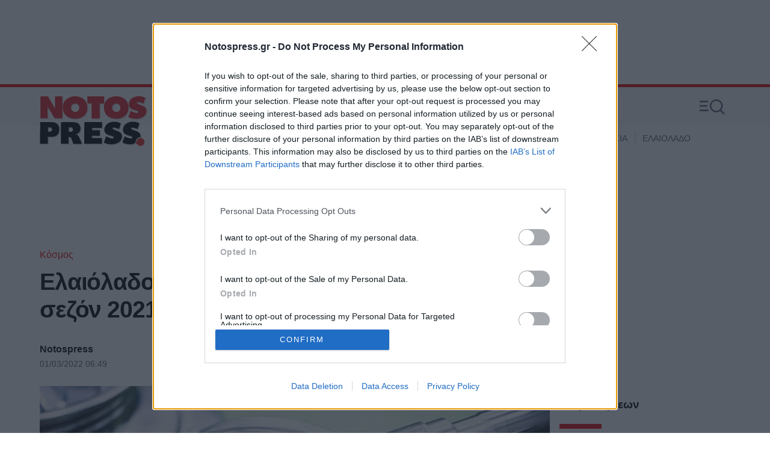

--- FILE ---
content_type: application/javascript; charset=utf-8
request_url: https://fundingchoicesmessages.google.com/f/AGSKWxXLScWVNabRAbG_lAQHPvYBHzqJtYWrHTsX4M91FAdKBDY0M4Oq_9T55NzMVcFGk33I2dsVSKG9RsOKyIIUyPGOYKJyo0WVpZ49fA_LO7KDqEnQcsuyo54d9gKY4swNSI5o7N_f-AL85mi736rM819W5jbMlhT9VYPLYhKPTQtFngIxEGoPyiSzGhud/_/CME-ad-.ad1.nspace/house_ad_/pgad./adremote.
body_size: -1289
content:
window['70f147e8-138e-4998-a7f5-4921ca768358'] = true;

--- FILE ---
content_type: application/javascript; charset=utf-8
request_url: https://fundingchoicesmessages.google.com/f/AGSKWxWGPEs9v549uy40LJh_zun87mQiUOZ7W2g-aV_GFOaokAkBGHD9M5cajeaPZSbiRyWzIgIO6gkewOqyQz5BYjkC9aZoo31i3JfF_BdqFz8gxUBzFuRYVwUX6b2xVqIoa-sw-gqcMw==?fccs=W251bGwsbnVsbCxudWxsLG51bGwsbnVsbCxudWxsLFsxNzY5MDAyNjI3LDY3OTAwMDAwMF0sbnVsbCxudWxsLG51bGwsW251bGwsWzcsNl0sbnVsbCxudWxsLG51bGwsbnVsbCxudWxsLG51bGwsbnVsbCxudWxsLG51bGwsMV0sImh0dHBzOi8vd3d3Lm5vdG9zcHJlc3MuZ3Iva29zbW9zL3N0b3J5Lzc2NDYxL2VsYWlvbGFkby1wb2llcy1laW5haS1vaS1la3RpbWlzZWlzLWdpYS10aS1zZXpvbi0yMDIxLTIwMjItb2ktdGltZXMtcGFyYWdvZ295IixudWxsLFtbOCwiOW9FQlItNW1xcW8iXSxbOSwiZW4tVVMiXSxbMTYsIlsxLDEsMV0iXSxbMTksIjIiXSxbMTcsIlswXSJdLFsyNCwiIl0sWzI5LCJmYWxzZSJdXV0
body_size: 114
content:
if (typeof __googlefc.fcKernelManager.run === 'function') {"use strict";this.default_ContributorServingResponseClientJs=this.default_ContributorServingResponseClientJs||{};(function(_){var window=this;
try{
var qp=function(a){this.A=_.t(a)};_.u(qp,_.J);var rp=function(a){this.A=_.t(a)};_.u(rp,_.J);rp.prototype.getWhitelistStatus=function(){return _.F(this,2)};var sp=function(a){this.A=_.t(a)};_.u(sp,_.J);var tp=_.ed(sp),up=function(a,b,c){this.B=a;this.j=_.A(b,qp,1);this.l=_.A(b,_.Pk,3);this.F=_.A(b,rp,4);a=this.B.location.hostname;this.D=_.Fg(this.j,2)&&_.O(this.j,2)!==""?_.O(this.j,2):a;a=new _.Qg(_.Qk(this.l));this.C=new _.dh(_.q.document,this.D,a);this.console=null;this.o=new _.mp(this.B,c,a)};
up.prototype.run=function(){if(_.O(this.j,3)){var a=this.C,b=_.O(this.j,3),c=_.fh(a),d=new _.Wg;b=_.hg(d,1,b);c=_.C(c,1,b);_.jh(a,c)}else _.gh(this.C,"FCNEC");_.op(this.o,_.A(this.l,_.De,1),this.l.getDefaultConsentRevocationText(),this.l.getDefaultConsentRevocationCloseText(),this.l.getDefaultConsentRevocationAttestationText(),this.D);_.pp(this.o,_.F(this.F,1),this.F.getWhitelistStatus());var e;a=(e=this.B.googlefc)==null?void 0:e.__executeManualDeployment;a!==void 0&&typeof a==="function"&&_.To(this.o.G,
"manualDeploymentApi")};var vp=function(){};vp.prototype.run=function(a,b,c){var d;return _.v(function(e){d=tp(b);(new up(a,d,c)).run();return e.return({})})};_.Tk(7,new vp);
}catch(e){_._DumpException(e)}
}).call(this,this.default_ContributorServingResponseClientJs);
// Google Inc.

//# sourceURL=/_/mss/boq-content-ads-contributor/_/js/k=boq-content-ads-contributor.ContributorServingResponseClientJs.en_US.9oEBR-5mqqo.es5.O/d=1/exm=ad_blocking_detection_executable,kernel_loader,loader_js_executable/ed=1/rs=AJlcJMwtVrnwsvCgvFVyuqXAo8GMo9641A/m=cookie_refresh_executable
__googlefc.fcKernelManager.run('\x5b\x5b\x5b7,\x22\x5b\x5bnull,\\\x22notospress.gr\\\x22,\\\x22AKsRol-UarvRLX1jjfHnyfxfJqW-Yx41dsQ4e2Jo6AAC7gKs9D4J2PFtwOfBCb4JW7oSlS-VWw5iyTKovQEnxiXPu07ncdM-G7JUjlB25iYBA_2O-ewgy3FPMq4M4wM0nXk6Wj6rlSzn490_YTCx5qUmMfkSedVDAQ\\\\u003d\\\\u003d\\\x22\x5d,null,\x5b\x5bnull,null,null,\\\x22https:\/\/fundingchoicesmessages.google.com\/f\/AGSKWxWuNLBD6nKl3E9pBEg1ee_dRMtzWLljCBCajsmh9umr8Uu5HXrhkogcrLyccmDOlHxUKB0LMwcLdkVIbgGg7bjBdPZgk4d2T0OkXZACb3CfBX497SWKh_HvGO-OZIRiskmOA_aLIQ\\\\u003d\\\\u003d\\\x22\x5d,null,null,\x5bnull,null,null,\\\x22https:\/\/fundingchoicesmessages.google.com\/el\/AGSKWxUxI8wndPLrOxl3FidxDTHPPAAM1GdgKfkyJ18WDIocCgEi_Gc7gsL-BYfRLcxxJultPp9gtG50PFpPXYc0astSrmVxzGorxunAvbWSGrrzLo1HnCCMRubITayGUB3fCrmXPI7qQg\\\\u003d\\\\u003d\\\x22\x5d,null,\x5bnull,\x5b7,6\x5d,null,null,null,null,null,null,null,null,null,1\x5d\x5d,\x5b3,1\x5d\x5d\x22\x5d\x5d,\x5bnull,null,null,\x22https:\/\/fundingchoicesmessages.google.com\/f\/AGSKWxVmu756WRxwMZSDnvQJQqeucUFNgdwyKAvRhJ7hafqJH3u4ZP8Rg3IIW-ePQQJ5LxJC3KOCgqJ-HLZbRI2BgKxYPeSBGIuKaR6x8s9IBeOY7IE7M3uubE1zvUNf9wpM_LIpMM2ELA\\u003d\\u003d\x22\x5d\x5d');}